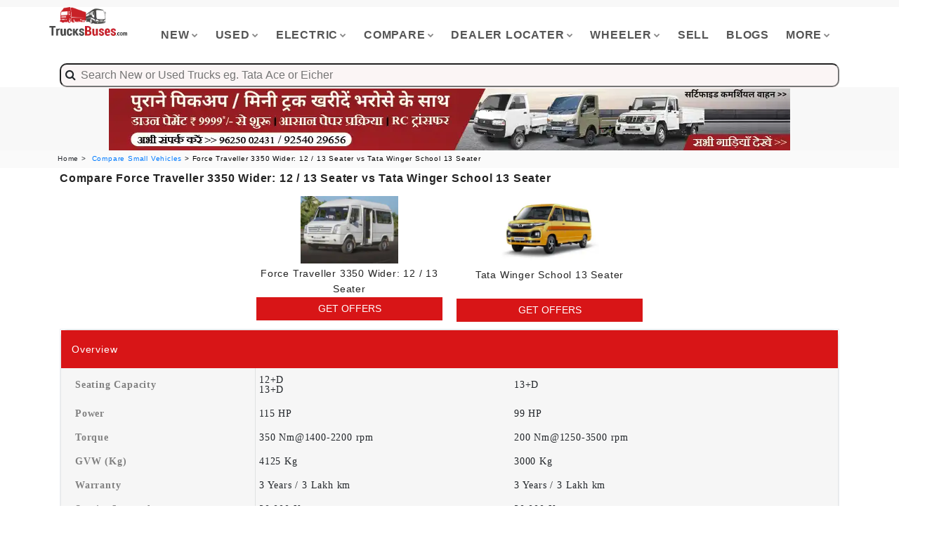

--- FILE ---
content_type: text/html; charset=utf-8
request_url: https://www.trucksbuses.com/compare-scv-pick-ups-mini-trucks-vans/force-traveller-3350-wider-12-13-seater-vs-tata-winger-dicor-school-13-seater
body_size: 17854
content:



<!DOCTYPE html>
<html xmlns="http://www.w3.org/1999/xhtml" lang="en">
<head><meta charset="utf-8" /><meta http-equiv="X-UA-Compatible" content="IE=edge" /><meta name="format-detection" content="telephone=no" /><link rel="icon" href="../images/favicon.ico" type="image/x-icon" /><title>
	Compare Van - Force Traveller 3350 Wider: 12 / 13 Seater Vs Tata Winger School 13 Seater | TrucksBuses.com
</title><meta name="viewport" content="width=device-width, initial-scale=1" /><meta name="theme-color" content="#c92127" /><meta name="msapplication-navbutton-color" content="#c92127" /><meta name="apple-mobile-web-app-status-bar-style" content="red3" /><meta name="robots" content="max-image-preview:large" />

    <script   src="/js/app/jquery.min.js"></script>
    <script>
       
        const Http = new XMLHttpRequest();
        function getLocation() {
            
            var bdcApi = "https://api.bigdatacloud.net/data/reverse-geocode-client"

            navigator.geolocation.getCurrentPosition(
                (position) => {
                    bdcApi = bdcApi
                        + "?latitude=" + position.coords.latitude
                        + "&longitude=" + position.coords.longitude
                        + "&key=" + "bdc_94bab8dc12644031b7b1956a558ce11f"
                        + "&localityLanguage=en";
                    getApi(bdcApi);

                },
                (err) => { getApi(bdcApi); },
                {
                    enableHighAccuracy: true,
                    timeout: 5000,
                    maximumAge: 0
                });
        }
        function getApi(bdcApi) {
            Http.open("GET", bdcApi);
            Http.send();
            Http.onreadystatechange = function () {
                if (this.readyState == 4 && this.status == 200) {
                   
                    const customerState = JSON.parse(this.responseText);
                   
                    if (customerState.principalSubdivision.length === 0) {
                        /* console.log("This is an empty string!");*/
                    } else {
                        createCookie('userLocation', customerState.principalSubdivision, 7);

                    }
                }
            };
        }

        function createCookie(name, value, days) {
            var expires = '',
                date = new Date();
            if (days) {
                date.setTime(date.getTime() + (days * 24 * 60 * 60 * 1000));
                expires = '; expires=' + date.toGMTString();
            }
            document.cookie = name + '=' + value + expires + '; path=/';
        }

        function readCookie(name) {
            var cookies = document.cookie.split(';'),
                length = cookies.length,
                i,
                cookie,
                nameEQ = name + '=';
            for (i = 0; i < length; i += 1) {
                cookie = cookies[i];
                while (cookie.charAt(0) === ' ') {
                    cookie = cookie.substring(1, cookie.length);
                }
                if (cookie.indexOf(nameEQ) === 0) {
                    return cookie.substring(nameEQ.length, cookie.length);
                }
            }
            return null;
        }

        function eraseCookie(name) {
            createCookie(name, '', -1);
        }



        function checkCookie() {
            var user = readCookie("userLocation");
            // checking whether user is null or not      

            if (user === '' || user === null || typeof user == "undefined") {                
                getLocation();
            }
            else {    }
        }



        
    </script>



    
  

    
  <noscript>
<link href="/css/bootstrap.min.css?i=212" /></noscript>
<!-- LOAD CSS -->
<script type='text/javascript'>//<![CDATA[
    (function () {
        var css = document.createElement('link');
        css.href = '/css/bootstrap.min.css?i=212';
        css.rel = 'stylesheet';
        css.type = 'text/css';
        document.getElementsByTagName('head')[0].appendChild(css);
    })();
//]]></script>
    <link async="" rel="stylesheet" type="text/css" href="/css/master.css?i=12212212" /><link rel="stylesheet" type="text/css" href="/Layout/fonts/icomoon/style.css?i=0981" />
    
    <style type="text/css">
        .collapse {
            display: none;
        }

            .collapse.in {
                display: block;
            }

        .shine {
            background: #f6f7f8;
            background-image: linear-gradient(to right, #f6f7f8 0%, #edeef1 20%, #f6f7f8 40%, #f6f7f8 100%);
            background-repeat: no-repeat;
            background-size: 800px 104px;
            display: inline-block;
            position: relative;
            -webkit-animation-duration: 1s;
            -webkit-animation-fill-mode: forwards;
            -webkit-animation-iteration-count: infinite;
            -webkit-animation-name: placeholderShimmer;
            -webkit-animation-timing-function: linear;
        }
    </style>
<meta name="description" content="Check out comparison of Force Traveller 3350 Wider: 12 / 13 Seater and Tata Winger School 13 Seater at TrucksBuses.com. Compare new Van by specsifications, features and price." /><meta name="keywords" /><link rel="canonical" href="https://www.trucksbuses.com/compare-scv-pick-ups-mini-trucks-vans/force-traveller-3350-wider-12-13-seater-vs-tata-winger-dicor-school-13-seater" /><meta name="robots" content="index,follow,max-snippet:-1, max-image-preview:large" /><meta name="author" content="TrucksBuses" /><meta property="og:site_name" content="TrucksBuses.com" /><meta property="og:url" content="https://www.trucksbuses.com/compare-scv-pick-ups-mini-trucks-vans/force-traveller-3350-wider-12-13-seater-vs-tata-winger-dicor-school-13-seater" /><meta property="og:description" content="Check out comparison of Force Traveller 3350 Wider: 12 / 13 Seater and Tata Winger School 13 Seater at TrucksBuses.com. Compare new Van by specsifications, features and price." /><meta property="og:type" content="article" /><meta property="og:image" content="https://www.trucksbuses.com/images/icon_325x325.jpg" /></head>
<body id="bg">
    <form method="post" action="/compare-scv-pick-ups-mini-trucks-vans/force-traveller-3350-wider-12-13-seater-vs-tata-winger-dicor-school-13-seater" id="form1">
<div class="aspNetHidden">
<input type="hidden" name="__VIEWSTATE" id="__VIEWSTATE" value="/[base64]/" />
</div>

<div class="aspNetHidden">

	<input type="hidden" name="__VIEWSTATEGENERATOR" id="__VIEWSTATEGENERATOR" value="DB7F8F16" />
	<input type="hidden" name="__EVENTVALIDATION" id="__EVENTVALIDATION" value="/wEdAAkLIcV3+fAUHubM1p1Snu0GgUr3/nJV4aYtD6MpCm4GsQsUzTCtBMW6mbg9RMxABif97ZKbSvCJ+WtrpDcs0X2e4HC3LRvtw+EYfiEaIqRFUdJG7aaG6OMxDb9ZbGawJ5gX3thYEV6F0vZfmbXko6vn0DM1/ReA2iGReYXk7dNThGWLLLQjG4izmIiTEzy/Lhbwg+OzyREQ6juX8lgu2uiHw8KuUISqomjTHYOOG6jA9Q==" />
</div>
       
        <input type="hidden" name="ctl00$apiurl" id="apiurl" value="https://truckdekho.in/service.ashx" />
        <input type="hidden" name="ctl00$mediaurl" id="mediaurl" value="https://www.trekteller.net/media" />
        <input type="hidden" name="ctl00$cloudinaryurl" id="cloudinaryurl" value="https://res.cloudinary.com/trekteller/" />
        <input type="hidden" name="ctl00$productBrand" id="productBrand" />
        <input type="hidden" name="ctl00$productType" id="productType" />
         <input type="hidden" name="ctl00$hid_userLocation" id="hid_userLocation" value="NA" />
        <div class="page-wraper">
            
            
<!-- header -->
<header class="site-header style-1">
    <!-- main header -->
    <div class="main-bar-wraper">
        <div class="main-bar clearfix ">
            <div class="container clearfix">
                <!-- website logo -->
                <div class="logo-header mostion responsiveLogo" style="max-height: 60px!important; display: -webkit-box; display: -ms-flexbox; display: flex; -ms-flex-wrap: wrap; flex-wrap: wrap; margin-right: -15px; margin-left: -15px">
                    <a href="/">
                        <img 
                            src="https://res.cloudinary.com/cssjs/image/fetch/c_scale,q_30,f_auto/https://www.trucksbuses.com/logo.png" alt="" /></a>
                </div>
                <!-- nav toggle button -->
                <button data-target=".header-nav" data-toggle="collapse" type="button" class="navbar-toggle collapsed" aria-expanded="false">
                    <img 
                            src="https://res.cloudinary.com/cssjs/image/fetch/c_scale,q_30,f_auto,w_30/https://www.truckbusindia.in/hamburger.png" alt="" /></a>
                
                    
                </button>
                <!-- extra nav -->
                
                <!-- Quik search -->
                
                <!-- main nav -->
                <div class="header-nav navbar-collapse collapse">
                    <ul class="nav navbar-nav">

                        <li><a href="javascript:;">New<i class="fa fa-chevron-down"></i></a>
                            <ul class="sub-menu">
                                <li><a href="/trucks-tippers-tractors">Trucks</a></li>
                                <li><a href="/buses">Buses</a></li>
                                <li><a href="/scv-pickups-mini-trucks-vans-maxi-cabs">Mini Trucks/Vans</a></li>
                                <li><a href="/3-wheelers">3 Wheelers</a></li>
                                <li><a href="/construction-equipments">Construction Equipments</a></li>
                            </ul>
                        </li>
                        <li><a href="javascript:;">Used<i class="fa fa-chevron-down"></i></a>
                            <ul class="sub-menu">
                                <li><a href="/used-trucks-used-buses">All Used Vehicles</a></li>
                                <li><a href="/used-trucks-for-sale">Trucks</a></li>
                                <li><a href="/used-buses-for-sale">Buses</a></li>
                                <li><a href="/used-pickups-mini-trucks-for-sale">Mini Trucks/Vans</a></li>
                                <li><a href="/used-3-wheelers-for-sale">3 Wheelers</a></li>
                                <li><a href="/second-hand-truck-bus-deals">Verified Bulk Deals</a></li>
                                <li><a href="/post-requirement">Submit Requirement</a></li>
                            </ul>
                        </li>
                        <li><a href="javascript:;">Electric<i class="fa fa-chevron-down"></i></a>
                            <ul class="sub-menu">
                                <li><a href="/trucks-tippers-tractors/electric" >Trucks</a></li>
                                <li><a href="/buses/electric" >Buses</a></li>
                                <li><a href="/scv-pickups-mini-trucks-vans-maxi-cabs/electric" >Mini Trucks/Vans</a></li>
                                <li><a href="/3-wheelers/electric" >3 Wheelers</a></li>
                            </ul>
                        </li>
                        <li><a href="javascript:;">Compare<i class="fa fa-chevron-down"></i></a>
                            <ul class="sub-menu">
                               <li><a href="/compare-trucks-tippers-tractors" >Trucks</a></li>
                                    <li><a href="/compare-buses" >Buses</a></li>
                                    <li><a href="/compare-scv-pickups-mini-trucks-vans" >Mini Trucks/Vans</a></li>
                                    <li><a href="/compare-3-wheelers" >3 Wheelers</a></li>
                            </ul>
                        </li>
                        <li><a href="javascript:;">Dealer Locater<i class="fa fa-chevron-down"></i></a>
                            <ul class="sub-menu">
                                <li><a href="/dealers" >New Vehicle Sales</a></li>
                                    <li><a href="/service-centers" >Service Centers</a></li>
                                    <li><a href="/spare-parts" >Spare Parts</a></li>
                                    <li><a href="/customer-care-helpline-numbers" >Brand HelpLine</a></li>
                            </ul>
                        </li>
                        <li><a href="javascript:;">Wheeler<i class="fa fa-chevron-down"></i></a>
                            <ul class="sub-menu">
                               <li><a href="/pc/10-wheeler-trucks" >10 Wheeler Trucks</a></li>
                                    <li><a href="/pc/12-wheeler-trucks" >12 Wheeler Trucks</a></li>
                                    <li><a href="/pc/14-wheeler-trucks" >14 Wheeler Trucks</a></li>
                                    <li><a href="/pc/16-wheeler-trucks" >16 Wheeler Trucks</a></li>
                                    <li><a href="/pc/4-wheeler-trucks" >4 Wheeler Trucks</a></li>
                                    <li><a href="/pc/6-wheeler-trucks" >6 Wheeler Trucks</a></li>
                                    <li><a href="/pc/8-wheeler-trucks" >8 Wheeler Trucks</a></li>
                            </ul>
                        </li>
                        <li><a href="/sell-used-trucks-buses-pickups-online" >Sell</a></li>
                       
                                 <li><a href="/blog/" class="nav-link">Blogs</a></li>
                        <li><a href="javascript:;">More<i class="fa fa-chevron-down"></i></a>
                            <ul class="sub-menu">
                                 <li><a href="/news/" class="nav-link">News</a></li>
                                 <li><a href="/insurance" class="nav-link">Buy Insurance</a></li>
                               <li><a href="/get-on-road-price" class="nav-link">On Road Price</a></li>
                                    <li><a href="/page/truck-body-fabricators" class="nav-link">Truck Body Makers</a></li>
                                    <li><a href="/page/bus-body-fabricators" class="nav-link">Bus Body Makers</a></li>
                                    <li><a href="/loan-offers" class="nav-link">Vehicle Loan</a></li>
                                    
                                    <li><a href="/refer-and-win" class="nav-link">Refer & Win</a></li>
                                    <li><a href="/web-stories" class="nav-link">Web Stories</a></li>
                                    <li><a href="/emi-calculator" class="nav-link">Emi Calculator</a></li>
                               
                            </ul>
                        </li>
                        
                    </ul>
                </div>
            </div>
            <div class="container">
                
<script src="https://code.jquery.com/jquery-2.2.4.min.js"></script>
<script src="/js/typeahead.bundle.js"></script>


<style type="text/css">
    #multiple-datasets .league-name {
        margin: 0 20px 5px 20px;
        padding: 3px 0;
        border-bottom: 1px solid #ccc;
    }
</style>

<style type="text/css">
   /* body {
        background-color: #f5f5f5;
    }*/

    .section {
        font-family: 'Roboto Condensed', sans-serif;
        position: absolute;
        top: 10%;
        left: 50%;
        transform: translate(-85%,0%);
    }

    .typeahead {
        padding: 4px ;
        width: 100% !important;
        background-color: #fbf5f5  !important;
        padding-left: 20px !important;
        font-size: 16px;
    }

    .empty-message {
        color: red;
        text-align: center;
        padding: 10px 0px;
    }

    .tt-menu {
        display: block;
        width: 100%;
        background-color: #fff;
        border: unset !important;
        box-shadow: 0 5px 10px rgba(0,0,0,.2);
        text-align:left!important;
        margin-top:5%;
    }

    .tt-suggestion {
        padding: 3px 20px;
        font-size: 16px;
        line-height: 24px;
        cursor: pointer;
    }

    .man-section {
        position: relative;
        width: 94%;
        border-bottom: 1px solid #d2d2d2;
        font-family: 'Roboto Condensed', sans-serif;
    }

    .image-section {
        width: 10%;
        float: left;
        display: table;
    }

        .image-section img {
            width: 70px;
            height: 70px;
            border: 1px solid #000;
            display: table-cell;
            vertical-align: middle;
            margin: 6px 0px 5px -9px;
        }

    .description-section {
        float: left;
        width: 80%;
    }

        .description-section h1 {
            margin: 0px;
            font-weight: bold;
            padding: 0px 7px;
            font-size: 16px;
            color: #000;
            margin-top: 4px;
            text-transform: uppercase;
        }

        .description-section p {
            margin: 0px;
            padding: 0px 1px 0px 8px;
            font-size: 14px;
            color: #7d7f80;
            line-height: 15px;
        }

        .description-section span {
            padding: 7px;
            font-size: 13px;
            color: #a09999;
        }

    .more-section {
        position: absolute;
        bottom: 7px;
        right: 16px;
    }

        .more-section a {
            text-decoration: none;
        }

        .more-section button {
            border: unset;
            color: #fff;
            border-radius: 5px;
            padding: 5px;
            background-color: #5D4C46 !important;
        }

        .searchicon{
            position: absolute;
    padding-top: 6px;
    z-index: 99999;
    padding-left: 8px;
    font-size: 16px;
        }
</style>

    <div class="example" id="the-basics">
        <div id="multiple-datasets">
            <div class="searchicon" ><i class="fa fa-search" aria-hidden="true"></i></div>
            <input class="typeahead" type="text" placeholder="  Search New or Used Trucks eg. Tata Ace or Eicher" style="border-radius:10px;" />
        </div>


    </div>



<script type="text/javascript">
    var nbaTeams = new Bloodhound({
        datumTokenizer: Bloodhound.tokenizers.obj.whitespace('product'),
        queryTokenizer: Bloodhound.tokenizers.whitespace,
        prefetch: '/js/pr.json?i=90112111'
    });

    var nhlTeams = new Bloodhound({
        datumTokenizer: Bloodhound.tokenizers.obj.whitespace('product'),
        queryTokenizer: Bloodhound.tokenizers.whitespace,
        prefetch: '/js/nhused.json?i=21311'
    });

    $('#multiple-datasets .typeahead').typeahead({
        highlight: true
    },
        {
            name: 'nba-teams',
            display: 'product',
            source: nbaTeams,
            templates: {
                header: '<h3 class="league-name">New Vehicles</h3>'
            }
        },
        {
            name: 'nhl-teams',
            display: 'product',
            source: nhlTeams,
            templates: {
                header: '<h3 class="league-name">Used Vehicles</h3>'
            }
        });

    $('input.typeahead').on('typeahead:selected', function (event, selected_object, dataset) {

        window.location.href = selected_object.pageurl
    });
</script>

            </div>
        </div>
    </div>
    <!-- main header END -->
</header>
<!-- main header END -->






           
            <input type="hidden" name="ctl00$UC_Banner$hdPageTypeId" id="UC_Banner_hdPageTypeId" value="1" />
<div id="UC_Banner_bannerDiv" class="container clearfix" style="cursor: pointer;min-height:90px;height:90px;">
    <div class="row text-center visible-md visible-lg" style="cursor: pointer;min-height:90px;height:90px;">
        <a href="/banner-check/NK!VHRQqVDw=" target="_blank">
            <img src="https://res.cloudinary.com/dcgvb5gao/image/fetch/c_scale,q_50,f_auto/https://www.trucksbusesdekho.com//uploads/Banner/451_19b875a4-1303-47bf-b9ab-3fa8aa9e467f.jpg" alt="Trucksbuses.com" width="970" height="90" />
        </a>
    </div>
    <div class="row text-center visible-xs" style="cursor: pointer;min-height:50px;height:50px;">
         <a href="/banner-check/ytqlmHQ2me4=" target="_blank">
        <img src="https://res.cloudinary.com/dcgvb5gao/image/fetch/c_scale,q_50,f_auto/https://www.trucksbusesdekho.com//uploads/Banner/699_dc898b9f-6061-4f83-9aaa-d62dbd4ddf9c.jpg" alt="Trucksbuses.com" width="320" height="50" />
    </a>
    </div>
</div>



            

    <style type="text/css">
        .Header {
            display: flex; /* or inline-flex */
            flex-direction: row;
            justify-content: space-around;
        }

        .imageBlock {
            max-width: 140px;
            object-fit: contain;
            margin-left: auto;
            margin-right: auto;
            justify-content: center;
        }

        .customh3 {
            color: white !important;
            padding: 0px !important;
            margin: 0px !important;
            font-size: 14px !important;
        }

        .table-col4.table-dl > li > div {
            width: 25% !important;
            padding: 15px 20px;
        }

        @media only screen and (max-width: 767px) {
            .table-col4.table-dl > li > div {
                width: 32% !important;
                padding: 15px 20px;
            }
        }
    </style>

    <!-- Breadcrumb row -->
    <div style="background-color: rgba(255,255,255,.2); padding: 5px 0; z-index: 1; color: #24272c; height: 25px;">
        <div class="container" style="font-size: 10px; color: #24272c">
            <ul class="list-inline" style="color: black">
                <li><a href="/" style="color: #24272c">Home ></a></li>
                <li>
                     <a href=/compare-scv-pickups-mini-trucks-vans>Compare Small Vehicles</a> > Force Traveller 3350 Wider: 12 / 13 Seater vs Tata Winger School 13 Seater</li>
            </ul>
        </div>
    </div>
    <!-- Breadcrumb row END -->
    
    <div class="section-full p-t50 bg-white content-inner-2" style="padding-top: 0px;">

        <div class="container">
            <div class="row">
                <div class="col-md-12">
                    <h1 class="col-lg-12" style="font-size: 16px; font-weight: 600; padding: 0px; margin: 0">
                        Compare Force Traveller 3350 Wider: 12 / 13 Seater vs Tata Winger School 13 Seater</h1>

                </div>
            </div>
            <div class="visible-xs table-head" style="z-index: 990; background-color: white; padding-top: 0px; top: 0; width: 100%;">
                <p>
                    Compare force traveller 3350 wider 12 13 seater vs tata winger dicor school 13 seater
                </p>
                <br />
                <div class="equalHMWrap eqWrap ">

                    <div class="equalHM eq">

                        <img src="https://res.cloudinary.com/dz4x78ghb/image/fetch/c_scale,q_30,w_300,f_auto/https://www.trucksbuses.com/uploads/Force Traveller 3050 Wider.png" alt="https://res.cloudinary.com/dz4x78ghb/image/fetch/c_scale,q_30,w_300,f_auto/https://www.trucksbuses.com/uploads/Force Traveller 3050 Wider.png" style="max-width: 100px; object-fit: contain; margin-left: auto; margin-right: auto; justify-content: center;" />
                        <p style="height: 42px; max-height: 42px; overflow: hidden;">Force Traveller 3350 Wider: 12 / 13 Seater</p>

                        <button type="button" id="mgetOffers" class="btn-primary site-button btn-block " title="GET OFFERS" style="padding-top: 7px; padding-bottom: 7px; padding-left: 10px; padding-right: 10px;" rel="bookmark" data-name="Get OFFERS: Force Traveller 3350 Wider: 12 / 13 Seater" data-url="https://res.cloudinary.com/dz4x78ghb/image/fetch/c_scale,q_30,w_300,f_auto/https://www.trucksbuses.com/uploads/Force Traveller 3050 Wider.png" data-identifier="352" data-toggle="modal" data-target="#exampleModal" onclick="Enquiry(this,'mgetOffers')">GET OFFERS </button>

                    </div>
                    <div class="equalHM eq">

                        <img src="https://res.cloudinary.com/dz4x78ghb/image/fetch/c_scale,q_30,w_300,f_auto/https://www.trucksbuses.com/uploads/32_5e538a8d669f4d4e844b807e8a15fc9ctata-winger-school-13-18-seater.jpg" alt="https://res.cloudinary.com/dz4x78ghb/image/fetch/c_scale,q_30,w_300,f_auto/https://www.trucksbuses.com/uploads/32_5e538a8d669f4d4e844b807e8a15fc9ctata-winger-school-13-18-seater.jpg" style="max-width: 100px; object-fit: contain; margin-left: auto; margin-right: auto; justify-content: center;" />
                        <p style="height: 42px; max-height: 42px; overflow: hidden">Tata Winger School 13 Seater</p>
                        <button type="button" id="mgetOffers2" class="btn-primary site-button btn-block " title="GET OFFERS" style="padding-top: 7px; padding-bottom: 7px; padding-left: 10px; padding-right: 10px;" rel="bookmark" data-name="Get OFFERS: Tata Winger School 13 Seater" data-url="https://res.cloudinary.com/dz4x78ghb/image/fetch/c_scale,q_30,w_300,f_auto/https://www.trucksbuses.com/uploads/32_5e538a8d669f4d4e844b807e8a15fc9ctata-winger-school-13-18-seater.jpg" data-identifier="32" data-toggle="modal" data-target="#exampleModal" onclick="CommonEnquiry(this,'mgetOffers2','COMPARE_PAGE_Enquiry')">GET OFFERS </button>
                    </div>

                </div>
            </div>
            <div class="row table-head visible-md visible-lg" style="z-index: 9999; background-color: white; margin-top: 0px; top: 0px; display: flex; flex-wrap: wrap;">

                <div class="equalHMWrap eqWrap ">
                    <div class="equalHM eq">&nbsp;</div>
                    <div class="equalHM eq">
                        <a href="/scv/vans-and-maxi-cab/force-traveller-3350-wider-12-13-seater" id="ContentPlaceHolder1_producthref1" target="_blank">
                            <div style="text-align: center;">

                                <img id="ContentPlaceHolder1_imgProduct1" class="imageBlock" src="https://res.cloudinary.com/dz4x78ghb/image/fetch/c_scale,q_30,w_300,f_auto/https://www.trucksbuses.com/uploads/Force%20Traveller%203050%20Wider.png" alt="Force Traveller 3350 Wider: 12 / 13 Seater" />
                            </div>
                            <h4 style="text-align: center; margin: 0; margin-top: 3px; margin-bottom: 3px; height: 42px; max-height: 42px; overflow: hidden">
                                Force Traveller 3350 Wider: 12 / 13 Seater</h4>
                        </a>
                        <button type="button" id="getOffers1" class="btn-primary site-button btn-block getOffers" style="padding-top: 7px; padding-bottom: 7px; padding-left: 10px; padding-right: 10px;" title="GET OFFERS" rel="bookmark" data-name="Get OFFERS: Force Traveller 3350 Wider: 12 / 13 Seater" data-url="https://res.cloudinary.com/dz4x78ghb/image/fetch/c_scale,q_30,w_300,f_auto/https://www.trucksbuses.com/uploads/Force Traveller 3050 Wider.png" data-identifier="352" data-toggle="modal" data-target="#exampleModal" onclick="CommonEnquiry(this,'getOffers1','COMPARE_PAGE_Enquiry')">GET OFFERS </button>

                    </div>

                    <div class="equalHM eq">
                        <div id="ContentPlaceHolder1_pro2">
                            <a href="/scv/vans-and-maxi-cab/tata-winger-dicor-school-12-13-seater" id="ContentPlaceHolder1_producthref2" target="_blank">
                                <div style="text-align: center;">

                                    <img id="ContentPlaceHolder1_imgProduct2" class="imageBlock" src="https://res.cloudinary.com/dz4x78ghb/image/fetch/c_scale,q_30,w_300,f_auto/https://www.trucksbuses.com/uploads/32_5e538a8d669f4d4e844b807e8a15fc9ctata-winger-school-13-18-seater.jpg" alt="Tata Winger School 13 Seater" />
                                </div>
                                <h4 style="text-align: center; margin: 0; margin-top: 3px; margin-bottom: 3px; height: 42px; max-height: 42px; overflow: hidden">
                                    Tata Winger School 13 Seater
                                </h4>
                            </a>
                            <button type="button" id="getOffers2" class="btn-primary site-button btn-block getOffers" style="padding-top: 7px; padding-bottom: 7px; padding-left: 10px; padding-right: 10px;" title="GET OFFERS" rel="bookmark" data-name="Get OFFERS: Tata Winger School 13 Seater" data-url="https://res.cloudinary.com/dz4x78ghb/image/fetch/c_scale,q_30,w_300,f_auto/https://www.trucksbuses.com/uploads/32_5e538a8d669f4d4e844b807e8a15fc9ctata-winger-school-13-18-seater.jpg" data-identifier="32" data-toggle="modal" data-target="#exampleModal" onclick="CommonEnquiry(this,'getOffers2','COMPARE_PAGE_Enquiry')">GET OFFERS </button>
                        </div>
                    </div>
                    <div class="equalHM eq">
                        
                </div>
                </div>
            </div>
            

            <div class="row">
                <div class="col-md-12">
                    <div class="icon-bx-wraper bx-style-1 m-b30">
                         

       <style type="text/css" >
.layout {
    max-width: 1280px;
    margin: auto;

}

table {
    width: 100%;
    border-collapse: collapse;
    background: #fff;
}


tr:nth-child(odd) {
    background-color: #f6f6f6;
}
td:nth-child(odd) {
    background-color: #f6f6f6;
}
tr {
    border-color: inherit;
    border-style: hidden !important;
    border-width: 1px;

}

td {
    padding: 10px;
    text-align: center;

   
}


@media screen and (max-width: 768px) {
    th {
        border-right: none !important;
        width: auto !important;
    }
}

th {
    padding: 10px;
    padding-left: 20px;
    border-right: 1px solid rgba(36, 39, 44, 0.1);
    width: 20%;
    font-weight: 100;
    color: gray;
}
.border-layout {
    border: 1px solid rgba(36, 39, 44, 0.1);
    border-radius: 10px;
    margin-bottom: 20px;
}

</style>

        <div class="layout">
        <div class="border-layout">
            <div style="background-color: #d81517; color: white; font-size: 14px;" >
                
                <span><h3 style="background-color: #d81517;color:white;
    padding: 15px 35px 15px 15px;
    margin: 0;
    font-size: 14px;
    text-transform: none;
    position: relative;">Overview<span style="display: none">of </span></h3></span>
            </div>
            

               
                <table >
                    <tr style=" padding: 7px 14px 7px 7px; font-size: 14px;font-family: Roboto !important">
                        <th style="font-weight:800;width:25%">Seating Capacity</th>
                        <td style="text-align:left;width:33%">12+D<br /> 13+D</td>
                        <td style="text-align:left;width:33%">13+D</td>
                         <td style="text-align:left;"></td>
                       
                    </tr>
                    
                </table>
           
                
            

               
                <table >
                    <tr style=" padding: 7px 14px 7px 7px; font-size: 14px;font-family: Roboto !important">
                        <th style="font-weight:800;width:25%">Power</th>
                        <td style="text-align:left;width:33%">115 HP</td>
                        <td style="text-align:left;width:33%">99 HP</td>
                         <td style="text-align:left;"></td>
                       
                    </tr>
                    
                </table>
           
                
            

               
                <table >
                    <tr style=" padding: 7px 14px 7px 7px; font-size: 14px;font-family: Roboto !important">
                        <th style="font-weight:800;width:25%">Torque</th>
                        <td style="text-align:left;width:33%">350 Nm@1400-2200 rpm</td>
                        <td style="text-align:left;width:33%">200 Nm@1250-3500 rpm</td>
                         <td style="text-align:left;"></td>
                       
                    </tr>
                    
                </table>
           
                
            

               
                <table >
                    <tr style=" padding: 7px 14px 7px 7px; font-size: 14px;font-family: Roboto !important">
                        <th style="font-weight:800;width:25%">GVW (Kg)</th>
                        <td style="text-align:left;width:33%">4125 Kg</td>
                        <td style="text-align:left;width:33%">3000 Kg</td>
                         <td style="text-align:left;"></td>
                       
                    </tr>
                    
                </table>
           
                
            

               
                <table >
                    <tr style=" padding: 7px 14px 7px 7px; font-size: 14px;font-family: Roboto !important">
                        <th style="font-weight:800;width:25%">Warranty</th>
                        <td style="text-align:left;width:33%">3 Years / 3 Lakh km</td>
                        <td style="text-align:left;width:33%">3 Years / 3 Lakh km</td>
                         <td style="text-align:left;"></td>
                       
                    </tr>
                    
                </table>
           
                
            

               
                <table >
                    <tr style=" padding: 7px 14px 7px 7px; font-size: 14px;font-family: Roboto !important">
                        <th style="font-weight:800;width:25%">Service Interval</th>
                        <td style="text-align:left;width:33%">20,000 Km</td>
                        <td style="text-align:left;width:33%">20,000 Km</td>
                         <td style="text-align:left;"></td>
                       
                    </tr>
                    
                </table>
           
                
            

               
                <table >
                    <tr style=" padding: 7px 14px 7px 7px; font-size: 14px;font-family: Roboto !important">
                        <th style="font-weight:800;width:25%">Additional</th>
                        <td style="text-align:left;width:33%"> </td>
                        <td style="text-align:left;width:33%">Gear shift advisor<br /> Fuel economy switch</td>
                         <td style="text-align:left;"></td>
                       
                    </tr>
                    
                </table>
           
                
            
        </div>

      

       

    </div>
        
        
        

   


                    </div>
                    <div class="icon-bx-wraper bx-style-1 m-b30">
                         

       <style type="text/css" >
.layout {
    max-width: 1280px;
    margin: auto;

}

table {
    width: 100%;
    border-collapse: collapse;
    background: #fff;
}


tr:nth-child(odd) {
    background-color: #f6f6f6;
}
td:nth-child(odd) {
    background-color: #f6f6f6;
}
tr {
    border-color: inherit;
    border-style: hidden !important;
    border-width: 1px;

}

td {
    padding: 10px;
    text-align: center;

   
}


@media screen and (max-width: 768px) {
    th {
        border-right: none !important;
        width: auto !important;
    }
}

th {
    padding: 10px;
    padding-left: 20px;
    border-right: 1px solid rgba(36, 39, 44, 0.1);
    width: 20%;
    font-weight: 100;
    color: gray;
}
.border-layout {
    border: 1px solid rgba(36, 39, 44, 0.1);
    border-radius: 10px;
    margin-bottom: 20px;
}

</style>

        <div class="layout">
        <div class="border-layout">
            <div style="background-color: #d81517; color: white; font-size: 14px;" >
                
                <span><h3 style="background-color: #d81517;color:white;
    padding: 15px 35px 15px 15px;
    margin: 0;
    font-size: 14px;
    text-transform: none;
    position: relative;">Engine & Performance<span style="display: none">of </span></h3></span>
            </div>
            

               
                <table >
                    <tr style=" padding: 7px 14px 7px 7px; font-size: 14px;font-family: Roboto !important">
                        <th style="font-weight:800;width:25%">Engine</th>
                        <td style="text-align:left;width:33%">FM 2.6 CR ED<br /> SCR technology</td>
                        <td style="text-align:left;width:33%">2.2L DICOR</td>
                         <td style="text-align:left;"></td>
                       
                    </tr>
                    
                </table>
           
                
            

               
                <table >
                    <tr style=" padding: 7px 14px 7px 7px; font-size: 14px;font-family: Roboto !important">
                        <th style="font-weight:800;width:25%">Engine Displacement</th>
                        <td style="text-align:left;width:33%">2596 cc</td>
                        <td style="text-align:left;width:33%">2179 cc</td>
                         <td style="text-align:left;"></td>
                       
                    </tr>
                    
                </table>
           
                
            

               
                <table >
                    <tr style=" padding: 7px 14px 7px 7px; font-size: 14px;font-family: Roboto !important">
                        <th style="font-weight:800;width:25%">Engine Cylinders</th>
                        <td style="text-align:left;width:33%">4</td>
                        <td style="text-align:left;width:33%">4</td>
                         <td style="text-align:left;"></td>
                       
                    </tr>
                    
                </table>
           
                
            

               
                <table >
                    <tr style=" padding: 7px 14px 7px 7px; font-size: 14px;font-family: Roboto !important">
                        <th style="font-weight:800;width:25%">Power</th>
                        <td style="text-align:left;width:33%">115 HP@2950 rpm</td>
                        <td style="text-align:left;width:33%">99 HP@4300 rpm</td>
                         <td style="text-align:left;"></td>
                       
                    </tr>
                    
                </table>
           
                
            

               
                <table >
                    <tr style=" padding: 7px 14px 7px 7px; font-size: 14px;font-family: Roboto !important">
                        <th style="font-weight:800;width:25%">Torque</th>
                        <td style="text-align:left;width:33%">350 Nm@1400-2200 rpm</td>
                        <td style="text-align:left;width:33%">200 Nm@1250-3500 rpm</td>
                         <td style="text-align:left;"></td>
                       
                    </tr>
                    
                </table>
           
                
            

               
                <table >
                    <tr style=" padding: 7px 14px 7px 7px; font-size: 14px;font-family: Roboto !important">
                        <th style="font-weight:800;width:25%">Clutch</th>
                        <td style="text-align:left;width:33%">280 mm dia<br /> With clutch booster</td>
                        <td style="text-align:left;width:33%">215 mm dia dry friction</td>
                         <td style="text-align:left;"></td>
                       
                    </tr>
                    
                </table>
           
                
            

               
                <table >
                    <tr style=" padding: 7px 14px 7px 7px; font-size: 14px;font-family: Roboto !important">
                        <th style="font-weight:800;width:25%">Transmission</th>
                        <td style="text-align:left;width:33%">5 speed (5F+1R)</td>
                        <td style="text-align:left;width:33%">5 speed (5F+1R)</td>
                         <td style="text-align:left;"></td>
                       
                    </tr>
                    
                </table>
           
                
            

               
                <table >
                    <tr style=" padding: 7px 14px 7px 7px; font-size: 14px;font-family: Roboto !important">
                        <th style="font-weight:800;width:25%">Gearbox</th>
                        <td style="text-align:left;width:33%">G32-5 Synchromesh</td>
                        <td style="text-align:left;width:33%">Transaxle with Synchromesh gears</td>
                         <td style="text-align:left;"></td>
                       
                    </tr>
                    
                </table>
           
                
            

               
                <table >
                    <tr style=" padding: 7px 14px 7px 7px; font-size: 14px;font-family: Roboto !important">
                        <th style="font-weight:800;width:25%">Emission Norms Compliance</th>
                        <td style="text-align:left;width:33%">BS6</td>
                        <td style="text-align:left;width:33%">BS6</td>
                         <td style="text-align:left;"></td>
                       
                    </tr>
                    
                </table>
           
                
            

               
                <table >
                    <tr style=" padding: 7px 14px 7px 7px; font-size: 14px;font-family: Roboto !important">
                        <th style="font-weight:800;width:25%">Fuel Type</th>
                        <td style="text-align:left;width:33%">Diesel</td>
                        <td style="text-align:left;width:33%">Diesel</td>
                         <td style="text-align:left;"></td>
                       
                    </tr>
                    
                </table>
           
                
            

               
                <table >
                    <tr style=" padding: 7px 14px 7px 7px; font-size: 14px;font-family: Roboto !important">
                        <th style="font-weight:800;width:25%">Fuel Tank Capacity</th>
                        <td style="text-align:left;width:33%">Diesel: 70 Litres<br /> DEF: 23 Litres</td>
                        <td style="text-align:left;width:33%">60 Litres</td>
                         <td style="text-align:left;"></td>
                       
                    </tr>
                    
                </table>
           
                
            
        </div>

      

       

    </div>
        
        
        

   


                    </div>
                    <div class="icon-bx-wraper bx-style-1 m-b30">
                         

       <style type="text/css" >
.layout {
    max-width: 1280px;
    margin: auto;

}

table {
    width: 100%;
    border-collapse: collapse;
    background: #fff;
}


tr:nth-child(odd) {
    background-color: #f6f6f6;
}
td:nth-child(odd) {
    background-color: #f6f6f6;
}
tr {
    border-color: inherit;
    border-style: hidden !important;
    border-width: 1px;

}

td {
    padding: 10px;
    text-align: center;

   
}


@media screen and (max-width: 768px) {
    th {
        border-right: none !important;
        width: auto !important;
    }
}

th {
    padding: 10px;
    padding-left: 20px;
    border-right: 1px solid rgba(36, 39, 44, 0.1);
    width: 20%;
    font-weight: 100;
    color: gray;
}
.border-layout {
    border: 1px solid rgba(36, 39, 44, 0.1);
    border-radius: 10px;
    margin-bottom: 20px;
}

</style>

        <div class="layout">
        <div class="border-layout">
            <div style="background-color: #d81517; color: white; font-size: 14px;" >
                
                <span><h3 style="background-color: #d81517;color:white;
    padding: 15px 35px 15px 15px;
    margin: 0;
    font-size: 14px;
    text-transform: none;
    position: relative;">Design & Configuration<span style="display: none">of </span></h3></span>
            </div>
            

               
                <table >
                    <tr style=" padding: 7px 14px 7px 7px; font-size: 14px;font-family: Roboto !important">
                        <th style="font-weight:800;width:25%">GVW</th>
                        <td style="text-align:left;width:33%">4125 Kg</td>
                        <td style="text-align:left;width:33%">3000 Kg</td>
                         <td style="text-align:left;"></td>
                       
                    </tr>
                    
                </table>
           
                
            

               
                <table >
                    <tr style=" padding: 7px 14px 7px 7px; font-size: 14px;font-family: Roboto !important">
                        <th style="font-weight:800;width:25%">Seating Capacity</th>
                        <td style="text-align:left;width:33%">12+D<br /> 13+D</td>
                        <td style="text-align:left;width:33%">13+D</td>
                         <td style="text-align:left;"></td>
                       
                    </tr>
                    
                </table>
           
                
            

               
                <table >
                    <tr style=" padding: 7px 14px 7px 7px; font-size: 14px;font-family: Roboto !important">
                        <th style="font-weight:800;width:25%">Axle Configuration</th>
                        <td style="text-align:left;width:33%">4x2</td>
                        <td style="text-align:left;width:33%">4x2<br /> Front wheel drive</td>
                         <td style="text-align:left;"></td>
                       
                    </tr>
                    
                </table>
           
                
            

               
                <table >
                    <tr style=" padding: 7px 14px 7px 7px; font-size: 14px;font-family: Roboto !important">
                        <th style="font-weight:800;width:25%">Front Axle</th>
                        <td style="text-align:left;width:33%">Rigid I-Beam, Reverse Elliot Type</td>
                        <td style="text-align:left;width:33%">Independent with CV Shaft</td>
                         <td style="text-align:left;"></td>
                       
                    </tr>
                    
                </table>
           
                
            

               
                <table >
                    <tr style=" padding: 7px 14px 7px 7px; font-size: 14px;font-family: Roboto !important">
                        <th style="font-weight:800;width:25%">Rear Axle</th>
                        <td style="text-align:left;width:33%">Live Rigid</td>
                        <td style="text-align:left;width:33%">Dead axle</td>
                         <td style="text-align:left;"></td>
                       
                    </tr>
                    
                </table>
           
                
            

               
                <table >
                    <tr style=" padding: 7px 14px 7px 7px; font-size: 14px;font-family: Roboto !important">
                        <th style="font-weight:800;width:25%">Front Suspension</th>
                        <td style="text-align:left;width:33%">Semi elliptical leaf springs<br /> With telescopic shock absorbers</td>
                        <td style="text-align:left;width:33%">McPherson struts with coil spring</td>
                         <td style="text-align:left;"></td>
                       
                    </tr>
                    
                </table>
           
                
            

               
                <table >
                    <tr style=" padding: 7px 14px 7px 7px; font-size: 14px;font-family: Roboto !important">
                        <th style="font-weight:800;width:25%">Rear Suspension</th>
                        <td style="text-align:left;width:33%">Semi elliptical leaf springs<br /> With telescopic shock absorbers</td>
                        <td style="text-align:left;width:33%">Parabolic Leaf Spring<br /> With telescopic shock absorbers</td>
                         <td style="text-align:left;"></td>
                       
                    </tr>
                    
                </table>
           
                
            

               
                <table >
                    <tr style=" padding: 7px 14px 7px 7px; font-size: 14px;font-family: Roboto !important">
                        <th style="font-weight:800;width:25%">Anti Roll Bar</th>
                        <td style="text-align:left;width:33%">Front only</td>
                        <td style="text-align:left;width:33%">Front and rear</td>
                         <td style="text-align:left;"></td>
                       
                    </tr>
                    
                </table>
           
                
            

               
                <table >
                    <tr style=" padding: 7px 14px 7px 7px; font-size: 14px;font-family: Roboto !important">
                        <th style="font-weight:800;width:25%">Tyres</th>
                        <td style="text-align:left;width:33%">215/75 R15</td>
                        <td style="text-align:left;width:33%">195 R15</td>
                         <td style="text-align:left;"></td>
                       
                    </tr>
                    
                </table>
           
                
            

               
                <table >
                    <tr style=" padding: 7px 14px 7px 7px; font-size: 14px;font-family: Roboto !important">
                        <th style="font-weight:800;width:25%">Wheelbase</th>
                        <td style="text-align:left;width:33%">3350 mm</td>
                        <td style="text-align:left;width:33%">2800 mm</td>
                         <td style="text-align:left;"></td>
                       
                    </tr>
                    
                </table>
           
                
            

               
                <table >
                    <tr style=" padding: 7px 14px 7px 7px; font-size: 14px;font-family: Roboto !important">
                        <th style="font-weight:800;width:25%">Turning Circle Diameter</th>
                        <td style="text-align:left;width:33%">11.5 m</td>
                        <td style="text-align:left;width:33%">12.8 m</td>
                         <td style="text-align:left;"></td>
                       
                    </tr>
                    
                </table>
           
                
            

               
                <table >
                    <tr style=" padding: 7px 14px 7px 7px; font-size: 14px;font-family: Roboto !important">
                        <th style="font-weight:800;width:25%">Ground Clearance</th>
                        <td style="text-align:left;width:33%">200 mm</td>
                        <td style="text-align:left;width:33%">180 mm</td>
                         <td style="text-align:left;"></td>
                       
                    </tr>
                    
                </table>
           
                
            

               
                <table >
                    <tr style=" padding: 7px 14px 7px 7px; font-size: 14px;font-family: Roboto !important">
                        <th style="font-weight:800;width:25%">Overall Length</th>
                        <td style="text-align:left;width:33%">5615 mm</td>
                        <td style="text-align:left;width:33%">4520 mm</td>
                         <td style="text-align:left;"></td>
                       
                    </tr>
                    
                </table>
           
                
            

               
                <table >
                    <tr style=" padding: 7px 14px 7px 7px; font-size: 14px;font-family: Roboto !important">
                        <th style="font-weight:800;width:25%">Overall Width</th>
                        <td style="text-align:left;width:33%">2225 mm</td>
                        <td style="text-align:left;width:33%">1905 mm</td>
                         <td style="text-align:left;"></td>
                       
                    </tr>
                    
                </table>
           
                
            

               
                <table >
                    <tr style=" padding: 7px 14px 7px 7px; font-size: 14px;font-family: Roboto !important">
                        <th style="font-weight:800;width:25%">Overall Height</th>
                        <td style="text-align:left;width:33%">2670 mm</td>
                        <td style="text-align:left;width:33%">2100 mm</td>
                         <td style="text-align:left;"></td>
                       
                    </tr>
                    
                </table>
           
                
            

               
                <table >
                    <tr style=" padding: 7px 14px 7px 7px; font-size: 14px;font-family: Roboto !important">
                        <th style="font-weight:800;width:25%">Front Track</th>
                        <td style="text-align:left;width:33%"> </td>
                        <td style="text-align:left;width:33%">1560 mm</td>
                         <td style="text-align:left;"></td>
                       
                    </tr>
                    
                </table>
           
                
            

               
                <table >
                    <tr style=" padding: 7px 14px 7px 7px; font-size: 14px;font-family: Roboto !important">
                        <th style="font-weight:800;width:25%">Rear Track</th>
                        <td style="text-align:left;width:33%"> </td>
                        <td style="text-align:left;width:33%">1526 mm</td>
                         <td style="text-align:left;"></td>
                       
                    </tr>
                    
                </table>
           
                
            

               
                <table >
                    <tr style=" padding: 7px 14px 7px 7px; font-size: 14px;font-family: Roboto !important">
                        <th style="font-weight:800;width:25%">Front Overhang</th>
                        <td style="text-align:left;width:33%">1100 mm</td>
                        <td style="text-align:left;width:33%">940 mm</td>
                         <td style="text-align:left;"></td>
                       
                    </tr>
                    
                </table>
           
                
            

               
                <table >
                    <tr style=" padding: 7px 14px 7px 7px; font-size: 14px;font-family: Roboto !important">
                        <th style="font-weight:800;width:25%">Rear Overhang</th>
                        <td style="text-align:left;width:33%">1165 mm</td>
                        <td style="text-align:left;width:33%">780 mm</td>
                         <td style="text-align:left;"></td>
                       
                    </tr>
                    
                </table>
           
                
            
        </div>

      

       

    </div>
        
        
        

   


                    </div>
                    <div class="icon-bx-wraper bx-style-1 m-b30">
                         

       <style type="text/css" >
.layout {
    max-width: 1280px;
    margin: auto;

}

table {
    width: 100%;
    border-collapse: collapse;
    background: #fff;
}


tr:nth-child(odd) {
    background-color: #f6f6f6;
}
td:nth-child(odd) {
    background-color: #f6f6f6;
}
tr {
    border-color: inherit;
    border-style: hidden !important;
    border-width: 1px;

}

td {
    padding: 10px;
    text-align: center;

   
}


@media screen and (max-width: 768px) {
    th {
        border-right: none !important;
        width: auto !important;
    }
}

th {
    padding: 10px;
    padding-left: 20px;
    border-right: 1px solid rgba(36, 39, 44, 0.1);
    width: 20%;
    font-weight: 100;
    color: gray;
}
.border-layout {
    border: 1px solid rgba(36, 39, 44, 0.1);
    border-radius: 10px;
    margin-bottom: 20px;
}

</style>

        <div class="layout">
        <div class="border-layout">
            <div style="background-color: #d81517; color: white; font-size: 14px;" >
                
                <span><h3 style="background-color: #d81517;color:white;
    padding: 15px 35px 15px 15px;
    margin: 0;
    font-size: 14px;
    text-transform: none;
    position: relative;">Features & Comfort<span style="display: none">of </span></h3></span>
            </div>
            

               
                <table >
                    <tr style=" padding: 7px 14px 7px 7px; font-size: 14px;font-family: Roboto !important">
                        <th style="font-weight:800;width:25%">Steering Type</th>
                        <td style="text-align:left;width:33%">Power Steering</td>
                        <td style="text-align:left;width:33%">Power Steering</td>
                         <td style="text-align:left;"></td>
                       
                    </tr>
                    
                </table>
           
                
            

               
                <table >
                    <tr style=" padding: 7px 14px 7px 7px; font-size: 14px;font-family: Roboto !important">
                        <th style="font-weight:800;width:25%">Steering Adjustment</th>
                        <td style="text-align:left;width:33%">Tiltable</td>
                        <td style="text-align:left;width:33%">No</td>
                         <td style="text-align:left;"></td>
                       
                    </tr>
                    
                </table>
           
                
            

               
                <table >
                    <tr style=" padding: 7px 14px 7px 7px; font-size: 14px;font-family: Roboto !important">
                        <th style="font-weight:800;width:25%">Driver Seat Type</th>
                        <td style="text-align:left;width:33%">Standard seat</td>
                        <td style="text-align:left;width:33%">Standard seat with high head rest</td>
                         <td style="text-align:left;"></td>
                       
                    </tr>
                    
                </table>
           
                
            

               
                <table >
                    <tr style=" padding: 7px 14px 7px 7px; font-size: 14px;font-family: Roboto !important">
                        <th style="font-weight:800;width:25%">Passenger Seat Type</th>
                        <td style="text-align:left;width:33%">Standard<br /> High back (Optional)</td>
                        <td style="text-align:left;width:33%">Standard seats</td>
                         <td style="text-align:left;"></td>
                       
                    </tr>
                    
                </table>
           
                
            

               
                <table >
                    <tr style=" padding: 7px 14px 7px 7px; font-size: 14px;font-family: Roboto !important">
                        <th style="font-weight:800;width:25%">Air Conditioner AC</th>
                        <td style="text-align:left;width:33%">Optional</td>
                        <td style="text-align:left;width:33%">AC</td>
                         <td style="text-align:left;"></td>
                       
                    </tr>
                    
                </table>
           
                
            

               
                <table >
                    <tr style=" padding: 7px 14px 7px 7px; font-size: 14px;font-family: Roboto !important">
                        <th style="font-weight:800;width:25%">Music System</th>
                        <td style="text-align:left;width:33%">No</td>
                        <td style="text-align:left;width:33%">No</td>
                         <td style="text-align:left;"></td>
                       
                    </tr>
                    
                </table>
           
                
            

               
                <table >
                    <tr style=" padding: 7px 14px 7px 7px; font-size: 14px;font-family: Roboto !important">
                        <th style="font-weight:800;width:25%">Mobile Charging Point</th>
                        <td style="text-align:left;width:33%">Yes</td>
                        <td style="text-align:left;width:33%">Yes</td>
                         <td style="text-align:left;"></td>
                       
                    </tr>
                    
                </table>
           
                
            

               
                <table >
                    <tr style=" padding: 7px 14px 7px 7px; font-size: 14px;font-family: Roboto !important">
                        <th style="font-weight:800;width:25%">Bottle Holder</th>
                        <td style="text-align:left;width:33%">Yes</td>
                        <td style="text-align:left;width:33%">Yes</td>
                         <td style="text-align:left;"></td>
                       
                    </tr>
                    
                </table>
           
                
            
        </div>

      

       

    </div>
        
        
        

   


                    </div>
                    <div class="icon-bx-wraper bx-style-1 m-b30">
                        

       <style type="text/css" >
.layout {
    max-width: 1280px;
    margin: auto;

}

table {
    width: 100%;
    border-collapse: collapse;
    background: #fff;
}


tr:nth-child(odd) {
    background-color: #f6f6f6;
}
td:nth-child(odd) {
    background-color: #f6f6f6;
}
tr {
    border-color: inherit;
    border-style: hidden !important;
    border-width: 1px;

}

td {
    padding: 10px;
    text-align: center;

   
}


@media screen and (max-width: 768px) {
    th {
        border-right: none !important;
        width: auto !important;
    }
}

th {
    padding: 10px;
    padding-left: 20px;
    border-right: 1px solid rgba(36, 39, 44, 0.1);
    width: 20%;
    font-weight: 100;
    color: gray;
}
.border-layout {
    border: 1px solid rgba(36, 39, 44, 0.1);
    border-radius: 10px;
    margin-bottom: 20px;
}

</style>

        <div class="layout">
        <div class="border-layout">
            <div style="background-color: #d81517; color: white; font-size: 14px;" >
                
                <span><h3 style="background-color: #d81517;color:white;
    padding: 15px 35px 15px 15px;
    margin: 0;
    font-size: 14px;
    text-transform: none;
    position: relative;">Safety<span style="display: none">of </span></h3></span>
            </div>
            

               
                <table >
                    <tr style=" padding: 7px 14px 7px 7px; font-size: 14px;font-family: Roboto !important">
                        <th style="font-weight:800;width:25%">Service Brakes</th>
                        <td style="text-align:left;width:33%">Front: Hydraulic Disc<br /> Rear: Hydraulic Drum</td>
                        <td style="text-align:left;width:33%">Front: Hydraulic Disc, twin pot<br /> Rear: Hydraulic Drum</td>
                         <td style="text-align:left;"></td>
                       
                    </tr>
                    
                </table>
           
                
            

               
                <table >
                    <tr style=" padding: 7px 14px 7px 7px; font-size: 14px;font-family: Roboto !important">
                        <th style="font-weight:800;width:25%">Parking_Brakes</th>
                        <td style="text-align:left;width:33%">Mechanical on rear wheels</td>
                        <td style="text-align:left;width:33%">Mechanical on rear wheels</td>
                         <td style="text-align:left;"></td>
                       
                    </tr>
                    
                </table>
           
                
            

               
                <table >
                    <tr style=" padding: 7px 14px 7px 7px; font-size: 14px;font-family: Roboto !important">
                        <th style="font-weight:800;width:25%">Anti Roll Bar</th>
                        <td style="text-align:left;width:33%">Front only</td>
                        <td style="text-align:left;width:33%">Front and rear</td>
                         <td style="text-align:left;"></td>
                       
                    </tr>
                    
                </table>
           
                
            

               
                <table >
                    <tr style=" padding: 7px 14px 7px 7px; font-size: 14px;font-family: Roboto !important">
                        <th style="font-weight:800;width:25%">Seat Belts</th>
                        <td style="text-align:left;width:33%">Yes</td>
                        <td style="text-align:left;width:33%">Yes</td>
                         <td style="text-align:left;"></td>
                       
                    </tr>
                    
                </table>
           
                
            

               
                <table >
                    <tr style=" padding: 7px 14px 7px 7px; font-size: 14px;font-family: Roboto !important">
                        <th style="font-weight:800;width:25%">Tubeless Tyres</th>
                        <td style="text-align:left;width:33%">Optional</td>
                        <td style="text-align:left;width:33%">Yes</td>
                         <td style="text-align:left;"></td>
                       
                    </tr>
                    
                </table>
           
                
            

               
                <table >
                    <tr style=" padding: 7px 14px 7px 7px; font-size: 14px;font-family: Roboto !important">
                        <th style="font-weight:800;width:25%">Fog Light</th>
                        <td style="text-align:left;width:33%">No</td>
                        <td style="text-align:left;width:33%">Yes</td>
                         <td style="text-align:left;"></td>
                       
                    </tr>
                    
                </table>
           
                
            

               
                <table >
                    <tr style=" padding: 7px 14px 7px 7px; font-size: 14px;font-family: Roboto !important">
                        <th style="font-weight:800;width:25%">Reverse Parking_Buzzer</th>
                        <td style="text-align:left;width:33%"> </td>
                        <td style="text-align:left;width:33%">Yes</td>
                         <td style="text-align:left;"></td>
                       
                    </tr>
                    
                </table>
           
                
            
        </div>

      

       

    </div>
        
        
        

   

 
                    </div>
                </div>
            </div>
        </div>
    </div>
    <div class="container">
        <h2 class="m-b20 m-t0" style="text-align: left">
            Key Comparison of Force Traveller 3350 Wider: 12 / 13 Seater vs Tata Winger School 13 Seater</h2>
        Compare Force Traveller 3350 Wider: 12 / 13 Seater vs Tata Winger School 13 Seater in detail at TrucksBuses.com ! Force Traveller 3350 Wider: 12 / 13 Seater is a people mover van with a seating capacity of  and gives a power of  whereas Tata Winger School 13 Seater offers  seating and  of power. Powering the Force Traveller 3350 Wider: 12 / 13 Seater small commercial vehicle is  engine. Tata Winger School 13 Seater gets powered by a   engine. Interested buyers of passenger vans and maxi cabs can check detailed comparison of Force Traveller 3350 Wider: 12 / 13 Seater with Tata Winger School 13 Seater on the basis of engine, specifications, price, mileage and features. 
    </div>
    




<div class="container bg-white borderLine">
    <div class="section-head m-t20">
        <h2 class="h3 font-22">Compare Pickup/Mini Truck</h2>

    </div>
    <div class="section-content clearfix " style="margin: 10px;">
        <div class="dlab-tabs">
            <div class="tab-content">
                <div id="comparetrucks" class="tab-pane active clearfix" style="padding: 0px;">
                    
<div class="row">
    <div class="large-12 columns">
        <div class="owl-carousel owl-theme">
            
                    <div class="item borderLine compareWidth">
                        <table border="0" style="padding: 0px; margin: 0px;">
                            <tr>
                                <td style="width: 48%; padding: 0px; margin: 0px; max-width: 248px">
                                    <img src="https://res.cloudinary.com/dcmb0xzd7/image/fetch/c_scale,q_30,f_auto/https://www.trucksbuses.com//uploads/3941_tata-ace-gold-petrol-mini-truck.jpg" alt="Tata Ace Gold Petrol" />
                                </td>
                                <td class="vsTag">VS</td>
                                <td style="width: 48%; padding: 0px; margin: 0px; max-width: 248px">
                                    <img src="https://res.cloudinary.com/dcmb0xzd7/image/fetch/c_scale,q_30,f_auto/https://www.trucksbuses.com//uploads/Maruti-Super-Carry-Petrol(1).jpg" alt="Maruti Suzuki Super Carry Petrol" /></td>
                            </tr>

                            <tr>
                                <td colspan="3" ><a class="card-link n-Button" href='/compare-scv-pick-ups-mini-trucks-vans/tata-ace-gold-petrol-vs-maruti-suzuki-super-carry-petrol'>
                                    Tata Ace Gold Petrol &nbsp;&nbsp;&nbsp;VS&nbsp;&nbsp;&nbsp; Maruti Suzuki Super Carry Petrol
                                </a></td>
                            </tr>
                        </table>

                    </div>
                
                    <div class="item borderLine compareWidth">
                        <table border="0" style="padding: 0px; margin: 0px;">
                            <tr>
                                <td style="width: 48%; padding: 0px; margin: 0px; max-width: 248px">
                                    <img src="https://res.cloudinary.com/dcmb0xzd7/image/fetch/c_scale,q_30,f_auto/https://www.trucksbuses.com//uploads/Mahindra Bolero Pik up Extra Long 1.7T.jpg" alt="Mahindra Maha Bolero Pik Up Extra Long 1.7T" />
                                </td>
                                <td class="vsTag">VS</td>
                                <td style="width: 48%; padding: 0px; margin: 0px; max-width: 248px">
                                    <img src="https://res.cloudinary.com/dcmb0xzd7/image/fetch/c_scale,q_30,f_auto/https://www.trucksbuses.com//uploads/3940_f0b2d5ff07e844d3b0e65a2da7d36de6Tata-Yodha-1700-Pick-Up.jpg" alt="Tata Xenon Yodha 1700" /></td>
                            </tr>

                            <tr>
                                <td colspan="3" ><a class="card-link n-Button" href='/compare-scv-pick-ups-mini-trucks-vans/mahindra-maha-bolero-pik-up-extra-long-1-7t-vs-tata-xenon-yodha-1700'>
                                    Mahindra Maha Bolero Pik Up Extra Long 1.7T &nbsp;&nbsp;&nbsp;VS&nbsp;&nbsp;&nbsp; Tata Xenon Yodha 1700
                                </a></td>
                            </tr>
                        </table>

                    </div>
                
                    <div class="item borderLine compareWidth">
                        <table border="0" style="padding: 0px; margin: 0px;">
                            <tr>
                                <td style="width: 48%; padding: 0px; margin: 0px; max-width: 248px">
                                    <img src="https://res.cloudinary.com/dcmb0xzd7/image/fetch/c_scale,q_30,f_auto/https://www.trucksbuses.com//uploads/3939_tata_intra_v30_compact-truck.jpg" alt="Tata Intra V30" />
                                </td>
                                <td class="vsTag">VS</td>
                                <td style="width: 48%; padding: 0px; margin: 0px; max-width: 248px">
                                    <img src="https://res.cloudinary.com/dcmb0xzd7/image/fetch/c_scale,q_30,f_auto/https://www.trucksbuses.com//uploads/Ashok-Leyland-Dost-Strong-Pickup.jpg" alt="Ashok Leyland Dost Strong" /></td>
                            </tr>

                            <tr>
                                <td colspan="3" ><a class="card-link n-Button" href='/compare-scv-pick-ups-mini-trucks-vans/tata-intra-v30-vs-ashok-leyland-dost-strong'>
                                    Tata Intra V30 &nbsp;&nbsp;&nbsp;VS&nbsp;&nbsp;&nbsp; Ashok Leyland Dost Strong
                                </a></td>
                            </tr>
                        </table>

                    </div>
                
        </div>
    </div>
</div>


                </div>


            </div>
        </div>
    </div>
 

<div class="post card-container col-lg-12 col-md-12 col-sm-12 col-xs-12 m-t10 m-b10">
    <div class="row">
        <div class="col-sm-12">
            <div class="card">
                <div class="card-body" style="background-color: navajowhite">
                    <div class="widget widget_tag_cloud">
                        <h3 class="card-title font-14">Popular  Range</h3>
                        <div class="tagcloud" style="overflow: auto; white-space: nowrap; position: sticky;">
                            
                                    <a class="b-Button" href='/compare-scv-pick-ups-mini-trucks-vans/tata-ace-gold-cng-vs-maruti-suzuki-super-carry-cng'>
                                    Tata Ace Gold CNG &nbsp;&nbsp;&nbsp;VS&nbsp;&nbsp;&nbsp; Maruti Suzuki Super Carry CNG
                                </a>
                                
                                    <a class="b-Button" href='/compare-scv-pick-ups-mini-trucks-vans/tata-intra-v10-vs-mahindra-supro-maxi-truck-hd-series'>
                                    Tata Intra V10 &nbsp;&nbsp;&nbsp;VS&nbsp;&nbsp;&nbsp; Mahindra Supro Maxi-Truck HD Series
                                </a>
                                
                                    <a class="b-Button" href='/compare-scv-pick-ups-mini-trucks-vans/mahindra-bolero-pik-up-extra-long-1-25t-vs-tata-xenon-yodha'>
                                    Mahindra Bolero Pik Up Extra Long 1.25T &nbsp;&nbsp;&nbsp;VS&nbsp;&nbsp;&nbsp; Tata Xenon Yodha
                                </a>
                                
                                    <a class="b-Button" href='/compare-scv-pick-ups-mini-trucks-vans/mahindra-bolero-pik-up-extra-strong-1-5t-vs-tata-xenon-yodha-plus-1500'>
                                    Mahindra Bolero Pik Up Extra Strong 1.5T &nbsp;&nbsp;&nbsp;VS&nbsp;&nbsp;&nbsp; Tata Xenon Yodha Plus 1500
                                </a>
                                
                                    <a class="b-Button" href='/compare-scv-pick-ups-mini-trucks-vans/ashok-leyland-dost-strong-vs-mahindra-bolero-pik-up-extra-long-1-25t'>
                                    Ashok Leyland Dost Strong &nbsp;&nbsp;&nbsp;VS&nbsp;&nbsp;&nbsp; Mahindra Bolero Pik Up Extra Long 1.25T
                                </a>
                                
                        </div>
                    </div>
                </div>
            </div>
        </div>
    </div>

</div>

</div>

<div class="container bg-white borderLine">
    <div class="section-head m-t20">
        <h2 class="h3 font-22">Compare Van</h2>

    </div>
    <div class="section-content clearfix " style="margin: 10px;">
        <div class="dlab-tabs">
            <div class="tab-content">
                <div id="comparebus" class="tab-pane active clearfix" style="padding: 0px;">
                    
<div class="row">
    <div class="large-12 columns">
        <div class="owl-carousel owl-theme">
            
                    <div class="item borderLine compareWidth">
                        <table border="0" style="padding: 0px; margin: 0px;">
                            <tr>
                                <td style="width: 48%; padding: 0px; margin: 0px; max-width: 248px">
                                    <img src="https://res.cloudinary.com/dcmb0xzd7/image/fetch/c_scale,q_30,f_auto/https://www.trucksbuses.com//uploads/4376_c2096fa794524fa5a8bb5d07d64f77fatata-winger-school-21-seater.jpg" alt="Tata Winger School 21 Seater" />
                                </td>
                                <td class="vsTag">VS</td>
                                <td style="width: 48%; padding: 0px; margin: 0px; max-width: 248px">
                                    <img src="https://res.cloudinary.com/dcmb0xzd7/image/fetch/c_scale,q_30,f_auto/https://www.trucksbuses.com//uploads/72_force-traveller-school-bus-4020.jpg" alt="Force Traveller School 4020: 20 Seater" /></td>
                            </tr>

                            <tr>
                                <td colspan="3" ><a class="card-link n-Button" href='/compare-scv-pick-ups-mini-trucks-vans/tata-winger-school-21-seater-vs-force-traveller-school-4020-20-seater'>
                                    Tata Winger School 21 Seater &nbsp;&nbsp;&nbsp;VS&nbsp;&nbsp;&nbsp; Force Traveller School 4020: 20 Seater
                                </a></td>
                            </tr>
                        </table>

                    </div>
                
                    <div class="item borderLine compareWidth">
                        <table border="0" style="padding: 0px; margin: 0px;">
                            <tr>
                                <td style="width: 48%; padding: 0px; margin: 0px; max-width: 248px">
                                    <img src="https://res.cloudinary.com/dcmb0xzd7/image/fetch/c_scale,q_30,f_auto/https://www.trucksbuses.com//uploads/Mahindra Supro Van.jpg" alt="Mahindra Supro" />
                                </td>
                                <td class="vsTag">VS</td>
                                <td style="width: 48%; padding: 0px; margin: 0px; max-width: 248px">
                                    <img src="https://res.cloudinary.com/dcmb0xzd7/image/fetch/c_scale,q_30,f_auto/https://www.trucksbuses.com//uploads/Tata-Magic-Express.jpg" alt="Tata Magic Express" /></td>
                            </tr>

                            <tr>
                                <td colspan="3" ><a class="card-link n-Button" href='/compare-scv-pick-ups-mini-trucks-vans/mahindra-supro-vs-tata-magic-express'>
                                    Mahindra Supro &nbsp;&nbsp;&nbsp;VS&nbsp;&nbsp;&nbsp; Tata Magic Express
                                </a></td>
                            </tr>
                        </table>

                    </div>
                
        </div>
    </div>
</div>

                </div>
            </div>
        </div>
    </div>
 

<div class="post card-container col-lg-12 col-md-12 col-sm-12 col-xs-12 m-t10 m-b10">
    <div class="row">
        <div class="col-sm-12">
            <div class="card">
                <div class="card-body" style="background-color: navajowhite">
                    <div class="widget widget_tag_cloud">
                        <h3 class="card-title font-14">Popular  Range</h3>
                        <div class="tagcloud" style="overflow: auto; white-space: nowrap; position: sticky;">
                            
                                    <a class="b-Button" href='/compare-scv-pick-ups-mini-trucks-vans/force-traveller-3050-9-12-13-seater-vs-tata-winger-luxury-9-seater'>
                                    Force Traveller 3050: 9 / 12 / 13 Seater &nbsp;&nbsp;&nbsp;VS&nbsp;&nbsp;&nbsp; Tata Winger Luxury 9 Seater
                                </a>
                                
                                    <a class="b-Button" href='/compare-scv-pick-ups-mini-trucks-vans/force-traveller-3350-9-12-13-14-seater-vs-tata-winger-3488-12-15-seater'>
                                    Force Traveller 3350: 9 / 12 / 13 / 14 Seater &nbsp;&nbsp;&nbsp;VS&nbsp;&nbsp;&nbsp; Tata Winger 3488 : 12 / 15 Seater
                                </a>
                                
                                    <a class="b-Button" href='/compare-scv-pick-ups-mini-trucks-vans/force-trax-cruiser-deluxe-vs-tata-winger-dicor-school-13-seater'>
                                    Force Trax Cruiser Deluxe &nbsp;&nbsp;&nbsp;VS&nbsp;&nbsp;&nbsp; Tata Winger DICOR : School 13 Seater
                                </a>
                                
                        </div>
                    </div>
                </div>
            </div>
        </div>
    </div>

</div>

</div>

<div class="container bg-white borderLine">
    <div class="section-head m-t20">
        <h2 class="h3 font-22">Compare </h2>
    </div>
    <div class="section-content clearfix " style="margin: 20px;">
        <div class="dlab-tabs">
            <div class="tab-content">
                <div id="comparepickup" class="tab-pane active clearfix" style="padding: 0px;">
                    
<div class="row">
    <div class="large-12 columns">
        <div class="owl-carousel owl-theme">
            
        </div>
    </div>
</div>

                </div>
            </div>
        </div>
    </div>
 

<div class="post card-container col-lg-12 col-md-12 col-sm-12 col-xs-12 m-t10 m-b10">
    <div class="row">
        <div class="col-sm-12">
            <div class="card">
                <div class="card-body" style="background-color: navajowhite">
                    <div class="widget widget_tag_cloud">
                        <h3 class="card-title font-14">Popular  Range</h3>
                        <div class="tagcloud" style="overflow: auto; white-space: nowrap; position: sticky;">
                            
                        </div>
                    </div>
                </div>
            </div>
        </div>
    </div>

</div>

</div>


    




    <script type="application/ld+json">
         {         
            "@context": "https://schema.org/",         
            "@type": "WebPage",         
            "@id": "#WebPage",         
            "url": "/compare-scv-pick-ups-mini-trucks-vans/force-traveller-3350-wider-12-13-seater-vs-tata-winger-dicor-school-13-seater",          
            "name": "Compare Van - Force Traveller 3350 Wider: 12 / 13 Seater Vs Tata Winger School 13 Seater | TrucksBuses.com"
          } 
      </script>
    <script type="application/ld+json">
{
  "@context": "https://schema.org",
  "@type": "Organization",
  "name": "TrucksBuses.com",
  "alternateName": "TrucksBuses.com Pvt. Ltd",
  "url": "https://www.trucksbuses.com",
  "logo": "https://www.trucksbuses.com/logo.png",
  "contactPoint": {
    "@type": "ContactPoint",
    "telephone": "7011928595",
    "contactType": "customer service",
    "contactOption": "TollFree",
    "areaServed": "IN",
    "availableLanguage": "en"
  },
  "sameAs": [
    "https://www.facebook.com/TrucksBuses1/",
    "https://twitter.com/trucks_buses?lang=en",
    "https://www.youtube.com/c/TrucksBuses",
    "https://in.linkedin.com/company/trucksbuses-com",
    "https://www.instagram.com/trucks_buses/"
  ]
}
</script>



           
            <div class="section-full m-b20">
                <input type="hidden" name="ctl00$UC_Banner_Footer$hdPageTypeId" id="UC_Banner_Footer_hdPageTypeId" value="1" />
<div id="UC_Banner_Footer_bannerDiv" class="container clearfix" style="cursor: pointer;min-height:90px;height:90px;">
    <div class="row text-center visible-md visible-lg" style="cursor: pointer;min-height:90px;height:90px;">
        <a href="/banner-check/B!4bst4PS3I=" target="_blank">
            <img src="https://res.cloudinary.com/dcgvb5gao/image/fetch/c_scale,q_50,f_auto/https://www.trucksbusesdekho.com//uploads/Banner/704_e3752069-2fe4-4bdb-bff2-3f574688d494.jpg" alt="Trucksbuses.com" width="970" height="90" />
        </a>
    </div>
    <div class="row text-center visible-xs" style="cursor: pointer;min-height:50px;height:50px;">
         <a href="/banner-check/lMOcPfH_zSo=" target="_blank">
        <img src="https://res.cloudinary.com/dcgvb5gao/image/fetch/c_scale,q_50,f_auto/https://www.trucksbusesdekho.com//uploads/Banner/705_0971d6c7-3f7f-469c-892d-6de3ffc69b69.jpg" alt="Trucksbuses.com" width="320" height="50" />
    </a>
    </div>
</div>



            </div>
           
            
<footer class="site-footer footer-image">
    <div class="container visible-md visible-lg">
        <div class="footer-top">
            <div class="row">
                <div class="col-md-3 col-sm-6 col-xs-6 footer-col-4">
                    <div class="widget widget_about">
                        <div class="logo-footer m-a0" style="height:120px"><a href="/">
                            <img src="https://res.cloudinary.com/dcmb0xzd7/image/fetch/c_scale,q_30,f_auto/https://www.trucksbuses.com//logo.png" alt="" width="254" height="94" /></a></div>
                        <p >One stop solution for all your new & used commercial vehicle buying & selling needs.</p>
                         <p >Contact Us <a href="tel:+91 7011928595"><i class="fa fa-phone"></i>&nbsp;7011928595</a></p>
                      
                    </div>
                </div>
                <div class="col-md-2 col-sm-6 col-xs-6 footer-col-4">
                    <div class="widget widget_services">
                        <h4 >Trucks</h4>
                        <ul>
                            <li><a href="/sell-used-trucks-buses-pickups-online" target="_blank">Sell Used Trucks</a></li>
                            <li><a href="/used-trucks-for-sale" target="_blank">Buy Used Trucks</a></li>
                            <li><a href="/trucks-tippers-tractors" target="_blank">New Trucks</a></li>
                            <li><a href="/compare-trucks-tippers-tractors" target="_blank">Compare Trucks</a></li>
                            <li><a href="/trucks-tippers-tractors" target="_blank">New Tippers</a></li>
                            <li><a href="/compare-trucks-tippers-tractors" target="_blank">Compare Tippers</a></li>                            
                        </ul>
                    </div>
                </div>
                <div class="col-md-2 col-sm-6 col-xs-6 footer-col-4">
                    <div class="widget widget_services">
                        <h4 >Buses</h4>
                        <ul>
                            <li><a href="/sell-used-trucks-buses-pickups-online" target="_blank">Sell Used Buses</a></li>
                            <li><a href="/used-buses-for-sale" target="_blank">Buy Used Buses</a></li>
                            <li><a href="/buses" target="_blank">New Buses</a></li>
                            <li><a href="/compare-buses" target="_blank">Compare Buses</a></li>
                            <li><a href="/buses" target="_blank">Bus Chassis</a></li>
                           
                            <li><a href="/page/bus-body-fabricators" target="_blank">Bus Body Makers</a></li>
                        </ul>
                    </div>
                </div>
                <div class="col-md-2 col-sm-6 col-xs-6 footer-col-4">
                    <div class="widget widget_services">
                        <h4 >Pickups, Mini Trucks</h4>
                        <ul>
                            <li><a href="/scv-pickups-mini-trucks-vans-maxi-cabs" target="_blank">New Mini trucks</a></li>
                            <li><a href="/compare-scv-pickups-mini-trucks-vans" target="_blank">Compare Mini trucks</a></li>
                            <li><a href="/used-pickups-mini-trucks-for-sale" target="_blank">Used Pickups</a></li>
                              <li><a href="/3-wheelers" target="_blank">3 Wheelers</a></li>
                            <li><a href="/sell-used-trucks-buses-pickups-online" target="_blank">Sell Used Pickups</a></li>
                            <li><a href="/used-pickups-mini-trucks-for-sale" target="_blank">Used Mini trucks</a></li>
                           
                        </ul>
                    </div>
                </div>
                <div class="col-md-3 col-sm-6 col-xs-6 footer-col-4">
                    <div class="widget widget_services">
                        <h4 >Download Mobile App</h4>
                        <ul>
                            <li><a href="https://play.google.com/store/apps/details?id=com.trucksbuses" target="_blank"><img  src="https://res.cloudinary.com/dcmb0xzd7/image/fetch/c_scale,q_30,f_auto/https://www.trucksbuses.com//images/playstore.png" alt="" style="max-width:60%" width="153" height="54"/></a></li>
                           <li><div class="mr-auto">
                        <a href="https://twitter.com/trucks_buses?lang=en" target="_blank" class="p-2 pl-0"><span class="icon-twitter"></span></a>
                        <a href="https://www.facebook.com/TrucksBuses1/" target="_blank" class="p-2 pl-0"><span class="icon-facebook"></span></a>
                        <a href="https://www.youtube.com/c/TrucksBuses"  target="_blank" class="p-2 pl-0"><span class="fa fa-youtube-play"></span></a>
                        <a href="https://www.instagram.com/trucks_buses/"  target="_blank" class="p-2 pl-0"><span class="icon-instagram"></span></a>
                    </div></li>

                        </ul>
                         <h4 style="margin-bottom: 0px;color:black !important" ><a href="https://whatsapp.com/channel/0029VaizCEDDeONBCssNpS20" target="_blank">Join Our WhatsApp Channel</a></h4>
                        <ul>
                            <li><a href="https://whatsapp.com/channel/0029VaizCEDDeONBCssNpS20" target="_blank"><img  src="https://res.cloudinary.com/dcmb0xzd7/image/fetch/c_scale,q_30,f_auto/https://www.trucksbuses.com//images/whatsapp-icon.ico" alt="" style="max-width:50px" width="50" height="50"/></a></li>
                            </ul>
                    </div>
                </div>
            </div>
        </div>
    </div>
    <div class="footer-bottom visible-md visible-lg">
        <div class="container">
            <div class="row text-center" >
                <div class="col-md-12 col-sm-12 col-xs-12">© Copyright 2026 <span class="text-primary">TrucksBuses AutoWeb Pvt. Ltd. - All rights reserved.</span></div>
                <div class="col-md-12 col-sm-12 col-xs-12 social-item-link"><a href="/page/about-us" class="fb">About Us </a><a href="/page-privacy-policy" class="twt">Privacy Policy </a><a href="/page-terms-conditions" class="gplus">Terms & Conditions </a><a href="/contact-us" class="gplus">Contact Us </a></div>
            </div>
        </div>
    </div>
    <div class="footer-bottom visible-xs">
        <div class="container">
            <div class="row text-center" >
                <div class="col-md-12 col-sm-12 col-xs-12">© Copyright 2026 <span class="text-primary">TrucksBuses AutoWeb Pvt. Ltd. - All rights reserved.</span></div>
                <div class="col-md-12 col-sm-12 col-xs-12 social-item-link"><a href="/page/about-us" class="fb">About Us </a><a href="/page-privacy-policy" class="twt">Privacy Policy </a><a href="/page-terms-conditions" class="gplus">Terms & Conditions </a><a href="/contact-us" class="gplus">Contact Us </a></div>
             <div >Call  <a href="tel:+91 7011928595"><i class="fa fa-phone"></i>&nbsp;7011928595</a></div>
                <div >Email  <a href="tel:+91 7011928595"><i  class="fa fa-envelope-o"></i>&nbsp;<span class="__cf_email__" data-cfemail="9ff2fef7faf1fbfaeddfebedeafcf4ecfdeaecfaecb1fcf0f2">[email&#160;protected]</span></a></div>
            </div>
        </div>
    </div>
</footer>

            <button class="scroltop fa fa-chevron-up"></button>
            <div class="modal fade" id="exampleModal" tabindex="-1" role="dialog" aria-labelledby="exampleModalLabel" aria-hidden="true" style="z-index:999999">
                <div class ="marginModal">
                    <div class="modal-dialog" role="document" style="width: 350px;">
                        <div class="modal-content">
                            <div class="modal-header bg-white" style="border:0px !important;">
                                <button type="button" class="close" data-dismiss="modal" aria-label="Close"><span aria-hidden="true" style="font-size:30px;">&times;</span> </button>
                            </div>
                            <div class="modal-body" style="padding-top: 0px;">
                                <input type="hidden" name="productiden" id="productiden" value="" style="border: 0px; width: 100%" />
                                <iframe id="Enquiry" height="280" frameborder="0"></iframe>
                            </div>
                        </div>
                    </div>
                </div>
            </div>
           
        </div>
    </form>
    
    <link rel="stylesheet" href="/js/OwlCarousel2/owl.carousel.min.css" />
  
    
    
    <script data-cfasync="false" src="/cdn-cgi/scripts/5c5dd728/cloudflare-static/email-decode.min.js"></script><script src="/js/jquery.min.js"></script>
    <script async src="/js/bootstrap.min.js"></script>
    
    <script src="/js/owl.carousel.js?i=3"></script>
    
    <script async src="/js/custom.js?i=9191111"></script>
   

    
    
    
    <link async rel="stylesheet" type="text/css" href="/css/fontawesome/css/font-awesome.min.css" />


    <script>
        $(document).ready(function () {
            $('.owl-carousel').owlCarousel({
                navText: ["<div class='nav-btn prev-slide'></div>", "<div class='nav-btn next-slide'></div>"],
                //navClass: ['owl-prev', 'owl-next'],
                margin: 10,
                loop: true,
                autoWidth: true,
                items: 4,
                dots: false
            })
        })


        window.onload = function () {


            checkCookie();





        };
    </script>

    
   

     
    <script async src="https://www.googletagmanager.com/gtag/js?id=G-MWVQ5DEG9N"></script>
<script>
    window.dataLayer = window.dataLayer || [];
    function gtag() { dataLayer.push(arguments); }
    gtag('js', new Date());

    gtag('config', 'G-MWVQ5DEG9N');
</script>



<script defer src="https://static.cloudflareinsights.com/beacon.min.js/vcd15cbe7772f49c399c6a5babf22c1241717689176015" integrity="sha512-ZpsOmlRQV6y907TI0dKBHq9Md29nnaEIPlkf84rnaERnq6zvWvPUqr2ft8M1aS28oN72PdrCzSjY4U6VaAw1EQ==" data-cf-beacon='{"version":"2024.11.0","token":"4a546ac1bce244518aee8b7c49a73e0b","r":1,"server_timing":{"name":{"cfCacheStatus":true,"cfEdge":true,"cfExtPri":true,"cfL4":true,"cfOrigin":true,"cfSpeedBrain":true},"location_startswith":null}}' crossorigin="anonymous"></script>
</body>
</html>
